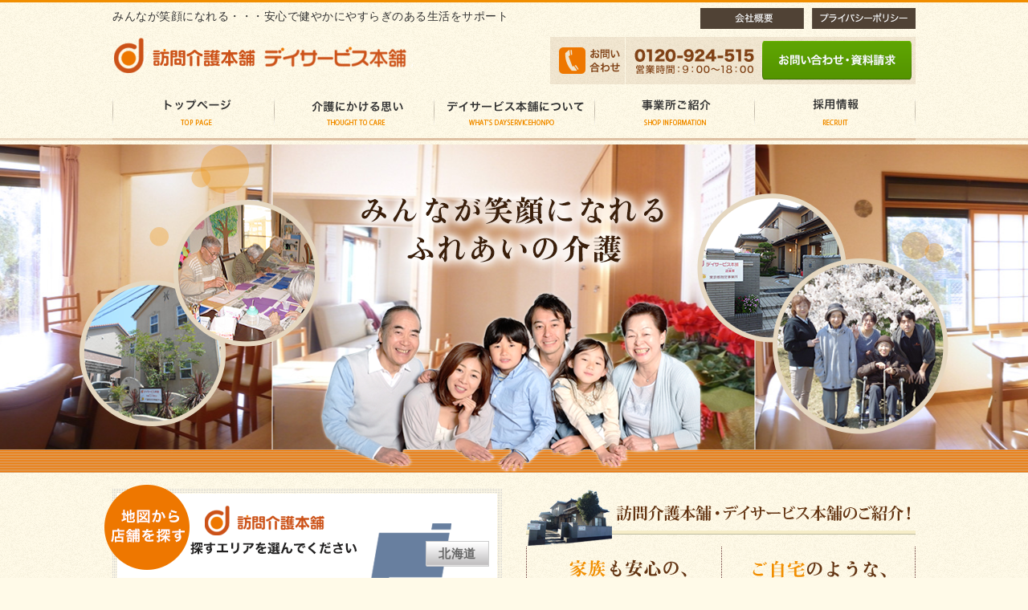

--- FILE ---
content_type: text/html
request_url: https://dayservicehonpo.jp/
body_size: 15525
content:
<!DOCTYPE html PUBLIC "-//W3C//DTD XHTML 1.0 Transitional//EN" "http://www.w3.org/TR/xhtml1/DTD/xhtml1-transitional.dtd">
<html>
<head>
<meta http-equiv="content-type" content="text/html; charset=UTF-8" />
<meta name="description" content="訪問介護本舗・デイサービス本舗は利用者10名に対し介護職員4名以上24時間・365日対応で、家庭的で温かい介護を提供する民家改修型小規模通所介護施設です。" />
<meta name="keywords" content="訪問介護本舗,デイサービス本舗,デイサービス,デイサービスフランチャイズ,デイサービスFC" />
<meta http-equiv="content-style-type" content="text/css" />
<meta http-equiv="content-script-type" content="text/javascript" />
<title>みんなが笑顔になれるふれあい介護 | 訪問介護本舗・デイサービス本舗</title>
<link href="/common/css/style.css" rel="stylesheet" type="text/css" />
<link href="/common/css/general.css" rel="stylesheet" type="text/css" />
<link href="/common/font/font-awesome/css/font-awesome.css" rel="stylesheet" type="text/css" />
<link href="style/css/style.css" rel="stylesheet" type="text/css" />
<link href="/common/css/common.css" rel="stylesheet" type="text/css" />
<script type="text/javascript" src="/common/js/jquery-1.11.0.min.js"></script>
<script type="text/javascript" src="/common/js/common.js"></script>
<script type="text/javascript" src="/common/js/jquery.colorbox-min.js"></script><link rel="stylesheet" type="text/css" href="/common/css/colorbox.css"></head>
<body>
<div id="header">
  <div id="header_inner">
    <div id="header_top" class="cf">
      <div id="header_top_txt">
        <p>みんなが笑顔になれる・・・安心で健やかにやすらぎのある生活をサポート</p>
      </div>
      <div id="header_top_btn">
        <ul>
          <li><a href="/company"><img src="/common/img/btn/header_company_off.gif" alt="会社概要" width="129" height="26" /></a></li>
          <li><a href="/privacy"><img src="/common/img/btn/header_privacy_off.gif" alt="プライバシーポリシー" width="129" height="26" class="ml-10" /></a></li>
        </ul>
      </div>
    </div>
    <div id="header_middle" class="cf">
      <div id="header_middle_logo"><a href="/"><img src="/common/img/logo.png" alt="訪問介護本舗・デイサービス本舗" width="374" height="47" /></a></div>
      <div id="header_middle_contact">
        <div id="header_middle_btn"><a href="/contact"><img src="/common/img/header_contact_off.png" alt="お問い合わせ・資料請求" width="186" height="49" /></a></div>
      </div>
    </div>
    <div id="nav">
      <ul>
        <li><a href="/"><img src="/common/img/btn/top_off.png" alt="トップページ" width="202" height="52" /></a></li>
        <li><a href="/about"><img src="/common/img/btn/thought_off.png" alt="介護にかける思い" width="199" height="52" /></a></li>
        <li><a href="/what"><img src="/common/img/btn/what_off.png" alt="訪問介護本舗・デイサービス本舗について" width="200" height="52" /></a></li>
        <li><a href="/shop"><img src="/common/img/btn/shop_off.png" alt="事業所ご紹介" width="199" height="52" /></a></li>
        <li><a href="https://job-gear.net/dayservicehonpo/" target="_blank"><img src="/common/img/btn/recruit_off.png" alt="採用情報" width="200" height="52" /></a></li>
      </ul>
    </div>
  </div>
</div>
<div id="main_img_bg"> <img src="/style/img/main_img.png" alt="みんなが笑顔になれる、ふれあい介護" width="1091" height="409" /> </div><div id="content">
  <div id="index_top" class="cf">
    <div id="index_top_map">
    	<div id="map_icon">
    		<a href="/shop/#area_1"><div class="area_btn" id="hokkaido">北海道</div></a>
			<a href="/shop/#area_2"><div class="area_btn" id="tohoku">東北</div></a>
    		<a href="/shop/#area_3"><div class="area_btn" id="kanto">関東</div></a>
    		<a href="/shop/#area_4"><div class="area_btn2" id="hokuriku">北陸甲信越</div></a>
    		<a href="/shop/#area_5"><div class="area_btn" id="tokai">東海</div></a>
    		<a href="/shop/#area_6"><div class="area_btn" id="kinki">近畿</div></a>
    		<a href="/shop/#area_7"><div class="area_btn" id="chugoku">中国</div></a>
    		<a href="/shop/#area_8"><div class="area_btn" id="shikoku">四国</div></a>
    		<a href="/shop/#area_9"><div class="area_btn" id="kyushu">九州沖縄</div></a>
    	</div>
    </div>

    <div id="index_top_info">
      <div id="index_top_info_title">
      	<img src="style/img/info_title.png" alt="デイサービス本舗のご紹介" width="485" height="72" />
      </div>
      <div id="info_section" class="cf">
        <div id="info_section_left">
          <div class="info_section_img">
          	<img src="style/img/info_subtitle01.png" alt="家族も安心の介護サービス" width="224" height="61" class="mb-10" />
          	<img src="style/img/info_img01.jpg" alt="介護にかける思い画像" width="224" height="84" />
          </div>
          <div class="info_section_txt">
            <p>ご家族様やケアマネジャー様が心から「安心」して、ご利用者様を預けることが出来る施設を作ることが、私たちの使命です。</p>
          </div>
          <div class="info_section_btn">
          	<a href="/about">
          		<img src="style/img/info_btn01_off.png" alt="介護にかける思い" width="210" height="36" />
          	</a>
          </div>
        </div>
        <div id="info_section_right">
          <div class="info_section_img">
          	<img src="style/img/info_subtitle02.png" alt="ご自宅のような暖かな雰囲気" width="224" height="61" class="mb-10" />
          	<img src="style/img/info_img02.jpg" alt="デイサービス本舗について画像" width="224" height="84" />
          </div>
          <div class="info_section_txt">
            <p>民家の良さを活かした空間演出、おもてなしの心をコンセプトにし、少人数制のきめ細やかなサービスを実現しています。</p>
          </div>
          <div class="info_section_btn">
          	<a href="/what"><img src="style/img/info_btn02_off.png" alt="デイサービス本舗について" width="210" height="36" /></a>
          </div>
        </div>
      </div>
    </div>
  </div>
  <!--index_top-->

  <div class="recruit_banner"> <a href="https://job-gear.net/dayservicehonpo/" target="_blank"><img src="style/img/saiyouban_off.jpg" alt="デイサービス本舗　採用情報" width="1000" height="352" /></a> </div>
  <div id="index_bottom" class="cf pb-30">
    <div id="index_bottom_topics">
      <div class="index_bottom_title"><img src="style/img/topics_title.gif" alt="事業所トピックス" width="481" height="41" /></div>
      <table class="topicsT" summary="企業情報トピックス">
        <tr><td colspan="2"><a href="./event/"><i class="fa fa-arrow-circle-right"></i> 一覧はこちらから</a></td></tr>


        <tr>
          <th><a target="_blank" href="/houmonsatsuki/event/13663.html"><div class="img"><img src="/admin/common/img/home/134/event/1769750431021940.jpg" width="80px" /></div></a></th>
          <td><span class="icon_new">2026-01-30（金）</span> 訪問介護本舗　さつき            <p><a target="_blank" href="/houmonsatsuki/event/13663.html">ヘルパーベリーちゃんのお仕事☆奮闘記!Vol.198　急な入院!</a></p></td>
        </tr>


        <tr>
          <th><a target="_blank" href="/higashimurayama/event/13662.html"><div class="img"><img src="/admin/common/img/home/67/event/1769661418898703.jpg" width="80px" /></div></a></th>
          <td><span class="icon_new">2026-01-29（木）</span> デイサービス本舗　東村山            <p><a target="_blank" href="/higashimurayama/event/13662.html">お誕生日おめでとうございます。</a></p></td>
        </tr>


        <tr>
          <th><a target="_blank" href="/houmonyuiisogo/event/13661.html"><div class="img"><img src="/admin/common/img/home/211/event/1769399077801609.jpg" width="80px" /></div></a></th>
          <td><span class="icon_new">2026-01-26（月）</span> 訪問介護本舗 結 磯子            <p><a target="_blank" href="/houmonyuiisogo/event/13661.html">【サービス空き状況】2/9週</a></p></td>
        </tr>


        <tr>
          <th><a target="_blank" href="/houmonyuura/event/13659.html"><div class="img"><img src="/admin/common/img/home/201/event/1768568213321876.jpg" width="80px" /></div></a></th>
          <td><span class="icon_new">2026-01-16（金）</span> 訪問介護本舗　有良 ゆうら            <p><a target="_blank" href="/houmonyuura/event/13659.html">2026年 新年のごあいさつ 〜午年のはじまりに〜</a></p></td>
        </tr>


      </table>
    </div>
    <div id="index_bottom_news">
      <div class="index_bottom_title"><img src="style/img/info_title.gif" alt="デイサービス本舗からのお知らせ" width="481" height="41" /></div>
      <table class="newsT" summary="デイサービス本舗からのお知らせ">
        <tr><td colspan="2"><a href="./news/"><i class="fa fa-arrow-circle-right"></i> 一覧はこちらから</a></td></tr>

        <tr>
          <th>2024-07-29（月）</th>
          <td><a href="news.php?ds_news_id=109" class="modal">	令和6年9月1日　横浜市磯子区に　訪問介護本舗 結 磯子　が開設しました!</a></td>
        </tr>
        <tr>
          <th>2024-07-29（月）</th>
          <td><a href="news.php?ds_news_id=108" class="modal">	令和6年9月1日　埼玉県桶川市に　訪問介護本舗すえつみ　が開設しました!</a></td>
        </tr>
        <tr>
          <th>2024-06-06（木）</th>
          <td><a href="news.php?ds_news_id=107" class="modal">	令和6年6月1日　大阪府吹田市に　訪問介護本舗　海風　が開設しました!</a></td>
        </tr>
        <tr>
          <th>2024-06-06（木）</th>
          <td><a href="news.php?ds_news_id=106" class="modal">	令和6年1月1日　さいたま市緑区に　訪問介護本舗　奏　が開設しました</a></td>
        </tr>
        <tr>
          <th>2023-09-20（水）</th>
          <td><a href="news.php?ds_news_id=105" class="modal">令和5年10月1日　福岡県大野城市に　訪問介護本舗　あおぞら　が開設しました</a></td>
        </tr>
        <tr>
          <th>2023-09-20（水）</th>
          <td><a href="news.php?ds_news_id=104" class="modal">令和5年9月1日　奈良県生駒郡三郷町に　訪問介護本舗　王寺　が開設しました</a></td>
        </tr>
        <tr>
          <th>2023-04-26（水）</th>
          <td><a href="news.php?ds_news_id=103" class="modal">令和5年6月1日　神奈川県横浜市に　訪問介護本舗　有良ゆうら　が開設しました</a></td>
        </tr>

      </table>
    </div>
  </div>
  <div class="fb_box">
<iframe src="//www.facebook.com/plugins/likebox.php?href=https%3A%2F%2Fwww.facebook.com%2Fpages%2F%25E3%2583%2587%25E3%2582%25A4%25E3%2582%25B5%25E3%2583%25BC%25E3%2583%2593%25E3%2582%25B9%25E6%259C%25AC%25E8%2588%2597%2F466168363522930&amp;width=500&amp;height=290&amp;colorscheme=light&amp;show_faces=true&amp;header=true&amp;stream=false&amp;show_border=true&amp;appId=311716772301148" scrolling="no" frameborder="0" style="border:none; overflow:hidden; width:500px; height:214px;" allowTransparency="true"></iframe>
  </div>
</div>
<div id="footer">
  <div id="footer_link_bg">
    <div id="footer_link_inner"><i class="fa fa-arrow-circle-o-right"></i> <a href="/">トップページ</a>　│　<i class="fa fa-arrow-circle-o-right"></i> <a href="/about">介護にかける思い</a>　│　<i class="fa fa-arrow-circle-o-right"></i> <a href="/what">訪問介護本舗・デイサービス本舗について</a>　│　<i class="fa fa-arrow-circle-o-right"></i> <a href="/shop">事業所紹介</a>　│　<i class="fa fa-arrow-circle-o-right"></i> <a href="https://job-gear.net/dayservicehonpo/" target="_blank">採用情報</a></div>
  </div>
  <div id="footer_txt">
    <div id="footer_txt_inner" class="cf">
      <div id="footer_txt_inner_left"><a href="/"><img src="/common/img/logo.png" alt="訪問介護本舗・デイサービス本舗" width="300" class="mb-10" /></a><br />
        訪問介護本舗・デイサービス本舗FC本部<br />
        〒204-0022 東京都清瀬市松山3-17-7<br />
        TEL：0120-924-515<br />
        FAX：042-495-5087</div>
      <div id="footer_txt_inner_right"><img src="/common/img/footer_subtitle.gif" alt="訪問介護本舗・デイサービス本舗について" width="181" height="18" class="mb-10" /><br />
        訪問介護本舗・デイサービス本舗はご利用者様10名に対し介護職員4名以上24時間・365日対応で、家庭的で温かい介護を提供する民家改修型小規模通所介護施設です。<br />
        「民家の良さを活かした空間演出」「おもてなしの心」をコンセプトにすることにより、ご利用者様には「介護を受けるというより遊びに来る」気持ちで、
        ご家族様には安心して送り出して頂ける、少人数制のきめ細やかなサービスを実現しています。</div>
    </div>

 <div class="footer_link2 mt-15 cf">
<div class="float_l w400">
<i class="fa fa-arrow-circle-o-right"></i> <a href="/company">会社概要</a>　│　<i class="fa fa-arrow-circle-o-right"></i> <a href="/contact">お問い合わせ</a>　│　<i class="fa fa-arrow-circle-o-right"></i> <a href="/privacy">プライバシーポリシー</a><br><br><i class="fa fa-arrow-circle-o-right"></i> <a href="/admin/home/login.php" target="_blank">加盟店ログイン</a>
        </div>
<div class="float_r w400">
          <a href="https://www.rosettas.jp/" target="_blank" /><img src="/common/img/ban_rekishi.jpg" alt="みんなの歴史" /></a>
        </div>
    </div>

    <div class="footer_link2 cf clear">
      <div id="footer_copy_txt">デイサービス本舗は安全・安心をモットーに、ご利用者様に安らいで頂けるデイサービスを目指しています。<br />
推奨ブラウザ：IE9.0以上、Firefox最新版、Chrome最新版</div>
      <div id="footer_copy">Copyright (C) Dayservice Honpo All rights reserved.</div>
    </div>
  </div>
</div>
<script>
	/*(function(i,s,o,g,r,a,m){i['GoogleAnalyticsObject']=r;i[r]=i[r]||function(){
		(i[r].q=i[r].q||[]).push(arguments)},i[r].l=1*new Date();a=s.createElement(o),
		m=s.getElementsByTagName(o)[0];a.async=1;a.src=g;m.parentNode.insertBefore(a,m)
	})(window,document,'script','//www.google-analytics.com/analytics.js','ga');

	ga('create', 'UA-54499564-2', 'auto');
	ga('send', 'pageview');*/

</script>

<script>
  (function(i,s,o,g,r,a,m){i['GoogleAnalyticsObject']=r;i[r]=i[r]||function(){
        (i[r].q=i[r].q||[]).push(arguments)},i[r].l=1*new Date();a=s.createElement(o),
      m=s.getElementsByTagName(o)[0];a.async=1;a.src=g;m.parentNode.insertBefore(a,m)
  })(window,document,'script','//www.google-analytics.com/analytics.js','ga');

  ga('create', 'UA-63530963-1', 'auto');
  ga('require', 'displayfeatures'); //ユーザー属性とインタレスト カテゴリ
  ga('require', 'linkid', 'linkid.js'); //拡張リンクアトリビューション
  ga('send', 'pageview');

</script>
</body>
</html>


--- FILE ---
content_type: text/css
request_url: https://dayservicehonpo.jp/common/css/style.css
body_size: 7284
content:
@charset "euc-jp";

body {
background: #FFFAE8;
font-family: 'ヒラギノ角ゴ Pro W3', 'Hiragino Kaku Gothic Pro', 'メイリオ', Meiryo, 'ＭＳ Ｐゴシック', 'MS PGothic', sans-serif;
background-image: url(../../common/img/bg.gif);
font-size: 13px;
line-height:1.6em;
letter-spacing: 0.5px;
color: #333;
margin: 0;
padding: 0;
}

html { overflow-y: scroll; }

img{
  vertical-align:bottom;
	border: none;
}

a{
	color:#666;
	}

a:hover{
	text-decoration:none;
	}

p {
font-family: 'ヒラギノ角ゴ Pro W3', 'Hiragino Kaku Gothic Pro', 'メイリオ', Meiryo, 'ＭＳ Ｐゴシック', 'MS PGothic', sans-serif;
font-size: 14px;
letter-spacing: 0.5px;
color: #333;
margin: 0;
padding: 0;
}

ul {
margin: 0;
padding: 0;
list-style: none;
}

li {
padding: 0;
margin: 0;
float: left;
}


/*ヘッダー
//////////////////////////////////////////////////////////////////////////////////*/
#header {
background-image: url(../../common/img/header_bg.gif);
background-repeat: repeat-x;
}

#header_inner {
height: 180px;
width: 1000px;
margin: 0 auto;
}

#header_top { padding-top: 10px; }

#header_top_txt { float: left; }

#header_top_btn { float: right; }

#header_middle { padding-top: 10px; }

#header_middle_logo { float: left; }

#header_middle_contact {
float: right;
width: 455px;
height: 59px;
background-image: url(../../common/img/header_contact_bg.png);
}

#header_middle_btn {
float: right;
width: 186px;
height: 49px;
margin-top: 5px;
margin-right: 5px;
}


/*ナビ
//////////////////////////////////////////////////////////////////////////////////*/
#nav {
padding-top: 18px;
width: 1000px;
height: 60px;
}


/*コンテンツエリア
//////////////////////////////////////////////////////////////////////////////////*/
#content {
width: 1000px;
margin: 0 auto;
padding-top: 20px;
}


/*フッター
//////////////////////////////////////////////////////////////////////////////////*/
#footer { }

#footer_link_bg {
padding: 30px 0;
background-color: #504235;
}

#footer_link_inner {
text-align: center;
color: #FFF;
width: 1000px;
margin-left: auto;
margin-right: auto;
}

#footer_txt { padding: 30px 0; }

#footer_txt_inner {
width: 1000px;
margin-left: auto;
margin-right: auto;
background-color: #FFF;
}

#footer_link_inner a { color: #FFF; }

#footer_txt_inner_left {
width: 310px;
padding: 20px;
float: left;
}

#footer_txt_inner_right {
width: 610px;
padding: 20px;
float: right;
}

.footer_link2 {
width: 1000px;
padding: 15px 0;
margin-left: auto;
margin-right: auto;
}

.float_r {
float: right;
text-align: right;
}

.float_l {
float: left;
}

.w400{
width: 450px;
}


.clear{
clear:both;
}

#footer_copy_txt {
float: left;
width: 620px;
font-size: 12px;
}

#footer_copy {
float: right;
width: 340px;
font-size: 12px;
text-align: right
}


/*階層ページ共通パーツ
//////////////////////////////////////////////////////////////////////////////////*/

#content_1col {
width: 960px;
margin: 20px auto;
padding: 20px;
border:#EDDAC2 1px solid;
background-color:#FFF;
}

.subtitle_01 {
width: 730px;
height:30px;
font-size:16px;
color:#CC5218;
margin-bottom:10px;
background-image: url(../../common/img/line.gif);
background-position:bottom;
background-repeat:no-repeat;
}


/*階層ページ2カラム　会社概要・プライバシーポリシー
//////////////////////////////////////////////////////////////////////////////////*/
#content_2col {
width: 1000px;
margin: 20px auto;
}

#content_2col_main {
	float:left;
width: 730px;
padding: 20px;
border:#EDDAC2 1px solid;
background-color:#FFF;
}

#content_2col_side {
	float:right;
width: 200px;
border:#EDDAC2 1px solid;
background-color:#FFF;
}


/*ページタイトル
//////////////////////////////////////////////////////////////////////////////////*/
#title_bg {
height: 186px;
margin-left: auto;
margin-right: auto;
background-image: url(../../common/img/title_bg.gif);
background-position: center top;
background-repeat: repeat-x;
}

#title_bg_inner {
height: 186px;
width: 1000px;
margin-left: auto;
margin-right: auto;
}

#title_bg_txt {
float: left;
width: 500px;
height: 186px;
}

#title_bg_title { margin-top: 40px; }

#title_bg_pan {
color: #FFF;
font-size: 12px;
margin-top: 30px;
}

#title_bg_pan a{
color: #FFF;
}

#title_bg_img {
float: right;
width: 377px;
height: 186px;
}

/* contact&recruit
------------------------------------------------------------ */
table.contactT {
	width:750px;
	border:1px solid #cccccc;
	border-collapse:collapse;
	margin-left:auto;
	margin-right:auto;
	margin-top:20px;
}

.contactT th {
	width:200px;
	height: 70px;
	background-color:#efefef;
	border:1px solid #CCCCCC;
	padding:10px;
	color:#000000;
	text-align:left;
}

.contactT td {
	border:1px solid #CCCCCC;
	padding:10px;
	font-weight:normal;
	color:#000000;
	text-align:left;
	background-color:#FFFFFF;
}

.icon-required{
	margin: 0 5px;
	padding: 2px 10px;
	border: 1px solid #a00000;
	border-radius: 2px;
	font-family: '\30e1\30a4\30ea\30aa', Meiryo, '\30d2\30e9\30ae\30ce\89d2\30b4 Pro W3', 'Hiragino Kaku Gothic Pro', '\ff2d\ff33 \ff30\30b4\30b7\30c3\30af', sans-serif;
	color: #fff;
	display: inline-block !important;
	background-color: #bb0000;
	font-size: 85.71429%;
	font-weight: bold;
}

.rec-list li{
	float:none;
	padding:20px;
	border:1px dotted #f18e00;
	margin-bottom:15px;
	}

.rec-list li:hover{
	background:#eeeeee;
	}

.rec-type{
	width:80%;
	float:left;
	
	}
.to-detail{
	width:20%;
	float:right;
	text-align:right;
	}

.to-detail a{
	background:#666;
	color:#FFF;
	text-decoration:none;
	display:block;
	text-align:center;
	padding:2px;
	font-size:13px;
	}

.rec-type-title{
	font-size: 19px;
	padding: 10px;
	font-weight: bold;
	color: #f18e00;
	border-bottom: 1px solid #f18e00;
	border-left: 5px solid #f18e00;
	background:#FFF;
	}

.contactT{
	width:100%;
	border-collapse:collapse;
	margin-top:20px;
	}

.contactT th{
	border:1px solid #ccc;
	width:200px;
	background:#efefef;
	padding:15px;
	font-size:13px;
	}

.contactT td{
	border:1px solid #ccc;
	padding:15px;
	font-size:13px;
	}

.box400{
	width: 400px;
	height: 40px;
	border: 1px solid #ccc;
}

.zip-code{
	width: 180px;
	height: 40px;
	border: 1px solid #ccc;
	margin-bottom: 10px;
}

.select-space{
	width: 205px;
	height: 40px;
	border: 1px solid #ccc;
	margin-bottom: 10px;
}

.text-area{
	height: 200px;
}

.entry_btn{
	color:#FFF;
	width:250px;
	text-align:center;
	margin:15px auto;
	border-radius:5px;
	overflow: hidden;
	
	}
	
.entry_btn button{
	width:100%;
	background:#09C;
	display:block;
	color:#FFF;
	border:none;
	text-align:center;
	cursor:pointer;
	padding:15px;
	}

.entry_btn button:hover{
	background:#06C;
	}


/* 20140926追加 news.php*/
#item_box {
	width: 400px;
	margin: 32px auto;
}


.date_box {
	font-size: 18px
}

.title_box {
	font-size: 24px;
	color: #333;	
}

#contents_wrap {
	margin-top: 24px;
}

#contents_wrap img{
	width: 400px;
	

}

#contents_wrap p {
	margin-top: 24px;
	line-height: 1.8em;
}

--- FILE ---
content_type: text/css
request_url: https://dayservicehonpo.jp/common/css/general.css
body_size: 3545
content:
@charset "euc-jp";
.ellipsis{
	text-overflow:ellipsis;
	overflow:hidden;
	white-space:nowrap;
	}

/* text-align
-------------------------------------------------------------------------------- */

.ta-c { text-align: center !important;
        font-size: 12px !important; }

.ta-l { text-align: left !important; }

.ta-r { text-align: right !important; }

/* float
-------------------------------------------------------------------------------- */

.f-l { float: left !important; }

.f-r { float: right !important; }

/* margin
-------------------------------------------------------------------------------- */

.mt-5 { margin-top: 5px !important; }

.mt-10 { margin-top: 10px !important; }

.mt-15 { margin-top: 15px !important; }

.mt-20 { margin-top: 20px !important; }

.mt-25 { margin-top: 25px !important; }

.mt-30 { margin-top: 30px !important; }

.mr-5 { margin-right: 5px !important; }

.mr-10 { margin-right: 10px !important; }

.mr-15 { margin-right: 15px !important; }

.mr-20 { margin-right: 20px !important; }

.mr-25 { margin-right: 25px !important; }

.mr-30 { margin-right: 30px !important; }

.mb-5 { margin-bottom: 5px !important; }

.mb-10 { margin-bottom: 10px !important; }

.mb-15 { margin-bottom: 15px !important; }

.mb-20 { margin-bottom: 20px !important; }

.mb-25 { margin-bottom: 25px !important; }

.mb-30 { margin-bottom: 30px !important; }

.ml-5 { margin-left: 5px !important; }

.ml-10 { margin-left: 10px !important; }

.ml-15 { margin-left: 15px !important; }

.ml-20 { margin-left: 20px !important; }

.ml-25 { margin-left: 25px !important; }

.ml-30 { margin-left: 30px !important; }

.mg-5 { margin: 5px !important; }

.mg-10 { margin: 10px !important; }

.mg-15 { margin: 15px !important; }

.mg-20 { margin: 20px !important; }

.mg-25 { margin: 25px !important; }

.mg-30 { margin: 30px !important; }

/* padding
-------------------------------------------------------------------------------- */


.pt-0 { padding-top: 0px !important; }

.pt-5 { padding-top: 5px !important; }

.pt-10 { padding-top: 10px !important; }

.pt-15 { padding-top: 15px !important; }

.pt-20 { padding-top: 20px !important; }

.pt-25 { padding-top: 25px !important; }

.pt-30 { padding-top: 30px !important; }

.pr-0 { padding-right: 0px !important; }

.pr-5 { padding-right: 5px !important; }

.pr-10 { padding-right: 10px !important; }

.pr-15 { padding-right: 15px !important; }

.pr-20 { padding-right: 20px !important; }

.pr-25 { padding-right: 25px !important; }

.pr-30 { padding-right: 30px !important; }

.pb-0 { padding-bottom: 0px !important; }

.pb-5 { padding-bottom: 5px !important; }

.pb-10 { padding-bottom: 10px !important; }

.pb-15 { padding-bottom: 15px !important; }

.pb-20 { padding-bottom: 20px !important; }

.pb-25 { padding-bottom: 25px !important; }

.pb-30 { padding-bottom: 30px !important; }

.pl-0 { padding-left: 0px !important; }

.pl-5 { padding-left: 5px !important; }

.pl-10 { padding-left: 10px !important; }

.pl-15 { padding-left: 15px !important; }

.pl-20 { padding-left: 20px !important; }

.pl-25 { padding-left: 25px !important; }

.pl-30 { padding-left: 30px !important; }

.pd-5 { padding: 5px !important; }

.pd-10 { padding: 10px !important; }

.pd-15 { padding: 15px !important; }

.pd-20 { padding: 20px !important; }

.pd-25 { padding: 25px !important; }

.pd-30 { padding: 30px !important; }

/* clear fix
-------------------------------------------------------------------------------- */

.cf {  *zoom: 1;
}

.cf:after {
content: '';
display: table;
clear: both;
}


--- FILE ---
content_type: text/css
request_url: https://dayservicehonpo.jp/style/css/style.css
body_size: 3829
content:
@charset "euc-jp";

#main_img_bg {
	background-image: url(../img/main_bg.jpg);
	background-position: center;
	height: 409px;
	background-repeat: repeat-x;
	text-align: center;
}

#index_top {
}

#index_top_map {
	float: left;
	width: 485px;
	height: 395px;
	position: relative;
	background-image: url(../img/map_bg.png);
}

#map_icon {
	width: 106px;
	height: 106px;
	position: absolute;
	background-image: url(../img/map_icon.png);
	top: 0px;
	left: 0px;
}

.area_btn {
	width: 79px;
	height: 32px;
	position: absolute;
	background-image: url(../img/btn_1.png);
	font-size: 15px;
	font-weight: bold;
	text-align: center;
	line-height: 32px;

}

.area_btn2 {
	width: 91px;
	height: 32px;
	position: absolute;
	background-image: url(../img/btn_2.png);
	font-size: 15px;
	font-weight: bold;
	text-align: center;
	line-height: 32px;

}

#hokkaido {
	top: 70px;
	left: 400px;
}

#hokuriku {
	top: 125px;
	left: 220px;
}

#tohoku {
	top: 172px;
	left: 390px;
}

#kinki {
	top: 180px;
	left: 160px;
}

#chugoku {
	top: 190px;
	left: 60px;
}

#kanto {
	top: 280px;
	left: 390px;
}

#tokai {
	top: 330px;
	left: 260px;
}

#shikoku {
	top: 345px;
	left: 150px;
}

#kyushu {
	top: 345px;
	left: 50px;
}

#map_icon {
	position: absolute;
	top: -5px;
	left: -10px;
}

#index_top_info {
	float: right;
	width: 485px;
}

#index_top_info_title {
	float: right;
}

#info_section {
}

#info_section_left {
	float: left;
	width: 242px;
	height: 323px;
	border-left: dotted 1px #663333;
}

#info_section_right {
	float: right;
	width: 240px;
	height: 323px;
	border-left: dotted 1px #663333;
	border-right: dotted 1px #663333;
}

.info_section_img {
	text-align: center;
	margin-top: 15px;
}

.info_section_txt {
	padding: 10px;
}

.info_section_btn {
	text-align: center;
}

.recruit_banner {
	margin: 25px 0;
}

#index_bottom {
}

#index_bottom_topics {
	float: left;
	width: 483px;
	min-height: 440px;
	background-color: #FFF;
	border: 1px solid #f39855;
}

#index_bottom_topics2{
	float: right;
	width: 483px;
	min-height: 440px;
	background-color: #FFF;
	border: 1px solid #f39855;
}


#index_bottom_news_new{
	min-height: 440px;
	background-color: #FFF;
	border: 1px solid #ffb0b0;
}

#index_bottom_news {
	float: right;
	width: 483px;
	min-height: 440px;
	background-color: #FFF;
	border: 1px solid #ffb0b0;
}

.index_bottom_title {
	text-align: center;
	padding-top: 1px;
}

table.topicsT {
	width: 468px;
	border-collapse: collapse;
	margin-left: auto;
	margin-right: auto;
	margin-top: 10px;
}

.topicsT th {
	width: 60px;
	border-bottom: 1px solid #EC9A3F;
	padding: 11px 10px;
}

.topicsT th .img {
	width: 60px;
	height: 60px;
	overflow: hidden;
	text-align: center;
}

.topicsT th .img img {
	width: 80px;
	height: auto;
}

.topicsT td {
	border-bottom: 1px solid #EC9A3F;
	padding: 11px 10px;
	font-weight: normal;
	color: #000000;
	text-align: left;
	background-color: #FFFFFF;
}

table.topicsT tr:last-child th {
	border: none;
}

table.topicsT tr:last-child td {
	border: none;
}

table.newsT {
	width: 468px;
	border-collapse: collapse;
	margin-left: auto;
	margin-right: auto;
	margin-top: 10px;
}


#index_bottom_news_new table.newsT{
	width: 100%;
	border-collapse: collapse;
	margin-left: auto;
	margin-right: auto;
	margin-top: 10px;
}


.newsT th {
	width: 120px;
	border-bottom: 1px solid #FFB0B0;
	padding: 13px 10px;
	text-align: left;
	font-size: 12px;
}

.newsT td {
	border-bottom: 1px solid #FFB0B0;
	padding: 13px 10px;
	font-weight: normal;
	color: #000000;
	text-align: left;
	background-color: #FFFFFF;
}

table.newsT tr:last-child th {
	border: none;
}

table.newsT tr:last-child td {
	border: none;
}

.icon_new {
	padding-right: 48px;
	padding-top: 2px;
	background: url(../../common/img/icon_new.gif) right center no-repeat;
	font-weight: bold;
}

.fb_box {
	margin-bottom: 30px;
	padding: 0 0 0 250px;
}





--- FILE ---
content_type: text/css
request_url: https://dayservicehonpo.jp/common/css/common.css
body_size: 371
content:
.pagination {
	margin: 0 0 15px 0;
	border-spacing: 0;
}

.pagination th {
	padding: 5px 10px;
	background-color: #504235;
	color: #fff;
}

.pagination td {
	padding: 5px 10px;
	background-color: #DBD2C9;
}

.pagination td a {
	color: #333;
}

.float_r {
float: right;
text-align: right;
}

.float_l {
float: left;
}

.w400{
width: 450px;
}

--- FILE ---
content_type: text/plain
request_url: https://www.google-analytics.com/j/collect?v=1&_v=j102&a=1053790191&t=pageview&_s=1&dl=https%3A%2F%2Fdayservicehonpo.jp%2F&ul=en-us%40posix&dt=%E3%81%BF%E3%82%93%E3%81%AA%E3%81%8C%E7%AC%91%E9%A1%94%E3%81%AB%E3%81%AA%E3%82%8C%E3%82%8B%E3%81%B5%E3%82%8C%E3%81%82%E3%81%84%E4%BB%8B%E8%AD%B7%20%7C%20%E8%A8%AA%E5%95%8F%E4%BB%8B%E8%AD%B7%E6%9C%AC%E8%88%97%E3%83%BB%E3%83%87%E3%82%A4%E3%82%B5%E3%83%BC%E3%83%93%E3%82%B9%E6%9C%AC%E8%88%97&sr=1280x720&vp=1280x720&_u=KGBAgEAjAAAAACAAI~&jid=1387307370&gjid=223301759&cid=586276078.1769769083&tid=UA-63530963-1&_gid=1803947999.1769769083&_slc=1&z=1990213971
body_size: -451
content:
2,cG-9R892GZ1GH

--- FILE ---
content_type: text/javascript
request_url: https://dayservicehonpo.jp/common/js/common.js
body_size: 1391
content:
//-------------------------------------------------------------------
$(document).ready(function(){
    $("img[src*='_on']").addClass("current");
    
    $("img,input").mouseover(function(){
        if ($(this).attr("src")) {
            $(this).attr("src", $(this).attr("src").replace("_off.", "_on."));
        }
    });
    
    $("img[class!='current'],input").mouseout(function(){
        if ($(this).attr("src")) {
            $(this).attr("src", $(this).attr("src").replace("_on.", "_off."));
        }
    });
    
	if($('.modal').size()>0){
		$('.modal').colorbox({width:"500px",height:"600px"});
	}
});



//-------------------------------------------------------------------
function backToTop(){
    var x1 = x2 = x3 = 0;
    var y1 = y2 = y3 = 0;
    
    if (document.documentElement) {
        x1 = document.documentElement.scrollLeft || 0;
        y1 = document.documentElement.scrollTop || 0;
    }
    
    if (document.body) {
        x2 = document.body.scrollLeft || 0;
        y2 = document.body.scrollTop || 0;
    }
    
    x3 = window.scrollX || 0;
    y3 = window.scrollY || 0;
    
    var x = Math.max(x1, Math.max(x2, x3));
    var y = Math.max(y1, Math.max(y2, y3));
    window.scrollTo(Math.floor(x / 2), Math.floor(y / 2));
    
    if (x > 0 || y > 0) {
        window.setTimeout("backToTop()", 25);
    }
}
